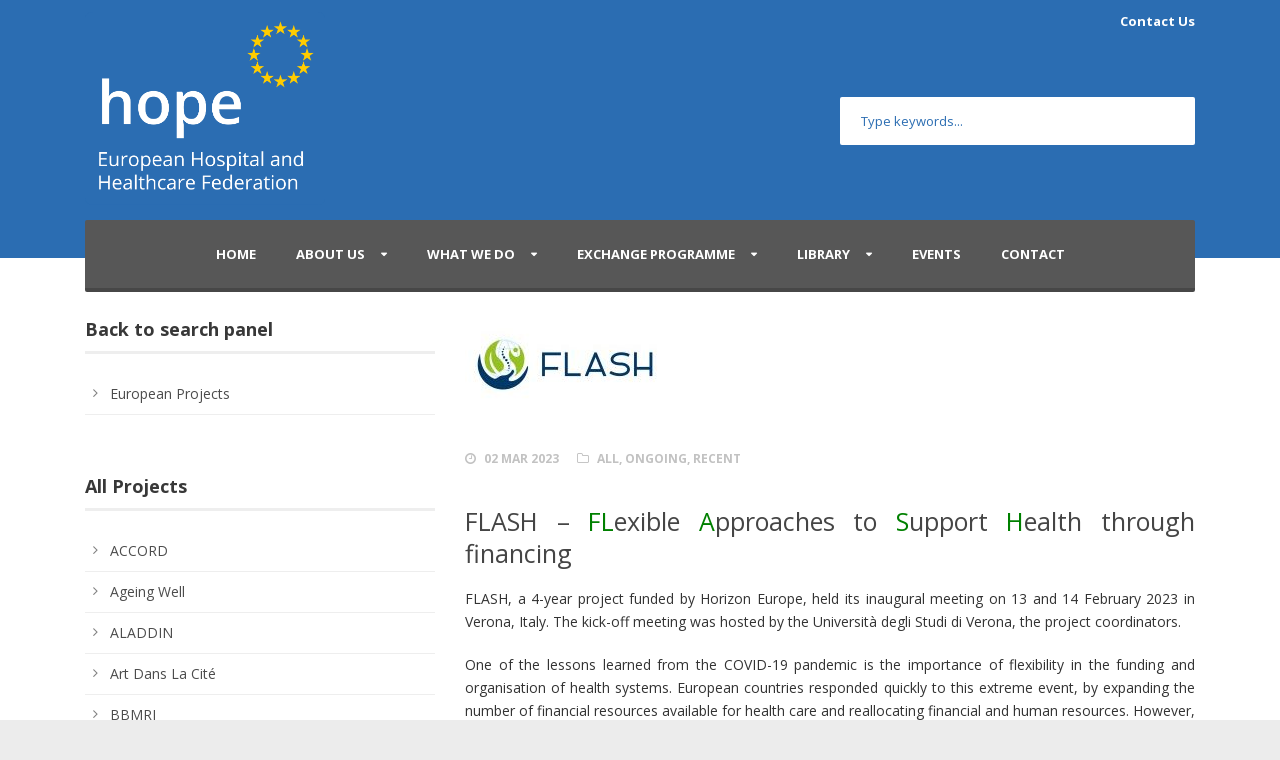

--- FILE ---
content_type: text/html; charset=UTF-8
request_url: https://hope.be/EU_Projects/flash/
body_size: 13168
content:
<!DOCTYPE html>

<!--[if IE 7]><html class="ie ie7 ltie8 ltie9" lang="en-US"><![endif]-->

<!--[if IE 8]><html class="ie ie8 ltie9" lang="en-US"><![endif]-->

<!--[if !(IE 7) | !(IE 8)  ]><!-->

<html lang="en-US">

<!--<![endif]-->



<head>

	<meta charset="UTF-8" />

	<meta name="viewport" content="width=device-width" />

	<title>Hope  FLASH - Hope</title>

	<link rel="pingback" href="https://hope.be/xmlrpc.php" />

	

	<script type='text/javascript'>function ctSetCookie(c_name, value, def_value){document.cookie = c_name + '=' + escape(value) + '; path=/';}ctSetCookie('ct_checkjs', 'a72b3f046eb43b46914b8314e5c3acf5961b4b64ee00ddf29227df86320b78fa', '0');</script>
<!-- This site is optimized with the Yoast SEO plugin v12.7.1 - https://yoast.com/wordpress/plugins/seo/ -->
<meta name="robots" content="max-snippet:-1, max-image-preview:large, max-video-preview:-1"/>
<link rel="canonical" href="https://hope.be/EU_Projects/flash/" />
<meta property="og:locale" content="en_US" />
<meta property="og:type" content="article" />
<meta property="og:title" content="FLASH - Hope" />
<meta property="og:description" content="FLASH &#8211; FLexible Approaches to Support Health through financing FLASH, a 4-year project funded by Horizon Europe, held its inaugural... Read More" />
<meta property="og:url" content="https://hope.be/EU_Projects/flash/" />
<meta property="og:site_name" content="Hope" />
<meta property="og:image" content="https://hope.be/wp-content/uploads/2020/02/Baby-EU-logo-300x200.jpg" />
<meta property="og:image:secure_url" content="https://hope.be/wp-content/uploads/2020/02/Baby-EU-logo-300x200.jpg" />
<meta name="twitter:card" content="summary" />
<meta name="twitter:description" content="FLASH &#8211; FLexible Approaches to Support Health through financing FLASH, a 4-year project funded by Horizon Europe, held its inaugural... Read More" />
<meta name="twitter:title" content="FLASH - Hope" />
<meta name="twitter:image" content="https://hope.be/wp-content/uploads/2023/03/1676370600022-e1760345471386.jpeg" />
<script type='application/ld+json' class='yoast-schema-graph yoast-schema-graph--main'>{"@context":"https://schema.org","@graph":[{"@type":"WebSite","@id":"https://hope.be/#website","url":"https://hope.be/","name":"Hope","description":"European Hospital and Healthcare Federation","potentialAction":{"@type":"SearchAction","target":"https://hope.be/?s={search_term_string}","query-input":"required name=search_term_string"}},{"@type":"ImageObject","@id":"https://hope.be/EU_Projects/flash/#primaryimage","url":"https://hope.be/wp-content/uploads/2023/03/1676370600022-e1760345471386.jpeg","width":200,"height":91},{"@type":"WebPage","@id":"https://hope.be/EU_Projects/flash/#webpage","url":"https://hope.be/EU_Projects/flash/","inLanguage":"en-US","name":"FLASH - Hope","isPartOf":{"@id":"https://hope.be/#website"},"primaryImageOfPage":{"@id":"https://hope.be/EU_Projects/flash/#primaryimage"},"datePublished":"2023-03-02T14:27:48+00:00","dateModified":"2025-10-13T08:51:22+00:00"}]}</script>
<!-- / Yoast SEO plugin. -->

<link rel='dns-prefetch' href='//maxcdn.bootstrapcdn.com' />
<link rel='dns-prefetch' href='//fonts.googleapis.com' />
<link rel='dns-prefetch' href='//s.w.org' />
<link rel="alternate" type="application/rss+xml" title="Hope &raquo; Feed" href="https://hope.be/feed/" />
<link rel="alternate" type="application/rss+xml" title="Hope &raquo; Comments Feed" href="https://hope.be/comments/feed/" />
<link rel="alternate" type="text/calendar" title="Hope &raquo; iCal Feed" href="https://hope.be/events/?ical=1" />
<link rel="alternate" type="application/rss+xml" title="Hope &raquo; FLASH Comments Feed" href="https://hope.be/EU_Projects/flash/feed/" />
		<script type="text/javascript">
			window._wpemojiSettings = {"baseUrl":"https:\/\/s.w.org\/images\/core\/emoji\/12.0.0-1\/72x72\/","ext":".png","svgUrl":"https:\/\/s.w.org\/images\/core\/emoji\/12.0.0-1\/svg\/","svgExt":".svg","source":{"concatemoji":"https:\/\/hope.be\/wp-includes\/js\/wp-emoji-release.min.js?ver=38c312aee46b47c4a81329ada71ce029"}};
			/*! This file is auto-generated */
			!function(e,a,t){var n,r,o,i=a.createElement("canvas"),p=i.getContext&&i.getContext("2d");function s(e,t){var a=String.fromCharCode;p.clearRect(0,0,i.width,i.height),p.fillText(a.apply(this,e),0,0);e=i.toDataURL();return p.clearRect(0,0,i.width,i.height),p.fillText(a.apply(this,t),0,0),e===i.toDataURL()}function c(e){var t=a.createElement("script");t.src=e,t.defer=t.type="text/javascript",a.getElementsByTagName("head")[0].appendChild(t)}for(o=Array("flag","emoji"),t.supports={everything:!0,everythingExceptFlag:!0},r=0;r<o.length;r++)t.supports[o[r]]=function(e){if(!p||!p.fillText)return!1;switch(p.textBaseline="top",p.font="600 32px Arial",e){case"flag":return s([127987,65039,8205,9895,65039],[127987,65039,8203,9895,65039])?!1:!s([55356,56826,55356,56819],[55356,56826,8203,55356,56819])&&!s([55356,57332,56128,56423,56128,56418,56128,56421,56128,56430,56128,56423,56128,56447],[55356,57332,8203,56128,56423,8203,56128,56418,8203,56128,56421,8203,56128,56430,8203,56128,56423,8203,56128,56447]);case"emoji":return!s([55357,56424,55356,57342,8205,55358,56605,8205,55357,56424,55356,57340],[55357,56424,55356,57342,8203,55358,56605,8203,55357,56424,55356,57340])}return!1}(o[r]),t.supports.everything=t.supports.everything&&t.supports[o[r]],"flag"!==o[r]&&(t.supports.everythingExceptFlag=t.supports.everythingExceptFlag&&t.supports[o[r]]);t.supports.everythingExceptFlag=t.supports.everythingExceptFlag&&!t.supports.flag,t.DOMReady=!1,t.readyCallback=function(){t.DOMReady=!0},t.supports.everything||(n=function(){t.readyCallback()},a.addEventListener?(a.addEventListener("DOMContentLoaded",n,!1),e.addEventListener("load",n,!1)):(e.attachEvent("onload",n),a.attachEvent("onreadystatechange",function(){"complete"===a.readyState&&t.readyCallback()})),(n=t.source||{}).concatemoji?c(n.concatemoji):n.wpemoji&&n.twemoji&&(c(n.twemoji),c(n.wpemoji)))}(window,document,window._wpemojiSettings);
		</script>
		<style type="text/css">
img.wp-smiley,
img.emoji {
	display: inline !important;
	border: none !important;
	box-shadow: none !important;
	height: 1em !important;
	width: 1em !important;
	margin: 0 .07em !important;
	vertical-align: -0.1em !important;
	background: none !important;
	padding: 0 !important;
}
</style>
	<link rel='stylesheet' id='parent-style-css'  href='https://hope.be/wp-content/themes/charityhub-v1-05/style.css?ver=38c312aee46b47c4a81329ada71ce029' type='text/css' media='all' />
<link rel='stylesheet' id='fontawesome-css'  href='//maxcdn.bootstrapcdn.com/font-awesome/4.3.0/css/font-awesome.min.css?ver=38c312aee46b47c4a81329ada71ce029' type='text/css' media='all' />
<link rel='stylesheet' id='tribe-common-skeleton-style-css'  href='https://hope.be/wp-content/plugins/the-events-calendar/common/src/resources/css/common-skeleton.min.css?ver=4.10.2' type='text/css' media='all' />
<link rel='stylesheet' id='tribe-tooltip-css'  href='https://hope.be/wp-content/plugins/the-events-calendar/common/src/resources/css/tooltip.min.css?ver=4.10.2' type='text/css' media='all' />
<link rel='stylesheet' id='wp-block-library-css'  href='https://hope.be/wp-includes/css/dist/block-library/style.min.css?ver=38c312aee46b47c4a81329ada71ce029' type='text/css' media='all' />
<link rel='stylesheet' id='layerslider-css'  href='https://hope.be/wp-content/plugins/LayerSlider/static/css/layerslider.css?ver=5.2.0' type='text/css' media='all' />
<link rel='stylesheet' id='ls-google-fonts-css'  href='https://fonts.googleapis.com/css?family=Lato:100,300,regular,700,900%7COpen+Sans:300%7CIndie+Flower:regular%7COswald:300,regular,700&#038;subset=latin' type='text/css' media='all' />
<link rel='stylesheet' id='contact-form-7-css'  href='https://hope.be/wp-content/plugins/contact-form-7/includes/css/styles.css?ver=5.1.6' type='text/css' media='all' />
<style id='contact-form-7-inline-css' type='text/css'>
.wpcf7 .wpcf7-recaptcha iframe {margin-bottom: 0;}.wpcf7 .wpcf7-recaptcha[data-align="center"] > div {margin: 0 auto;}.wpcf7 .wpcf7-recaptcha[data-align="right"] > div {margin: 0 0 0 auto;}
</style>
<link rel='stylesheet' id='essential-grid-plugin-settings-css'  href='https://hope.be/wp-content/plugins/essential-grid/public/assets/css/settings.css?ver=2.0.9.1' type='text/css' media='all' />
<link rel='stylesheet' id='tp-open-sans-css'  href='https://fonts.googleapis.com/css?family=Open+Sans%3A300%2C400%2C600%2C700%2C800&#038;ver=38c312aee46b47c4a81329ada71ce029' type='text/css' media='all' />
<link rel='stylesheet' id='tp-raleway-css'  href='https://fonts.googleapis.com/css?family=Raleway%3A100%2C200%2C300%2C400%2C500%2C600%2C700%2C800%2C900&#038;ver=38c312aee46b47c4a81329ada71ce029' type='text/css' media='all' />
<link rel='stylesheet' id='tp-droid-serif-css'  href='https://fonts.googleapis.com/css?family=Droid+Serif%3A400%2C700&#038;ver=38c312aee46b47c4a81329ada71ce029' type='text/css' media='all' />
<link rel='stylesheet' id='rs-plugin-settings-css'  href='https://hope.be/wp-content/plugins/revslider/public/assets/css/settings.css?ver=5.1.3' type='text/css' media='all' />
<style id='rs-plugin-settings-inline-css' type='text/css'>
.tp-caption a{color:#ff7302;text-shadow:none;-webkit-transition:all 0.2s ease-out;-moz-transition:all 0.2s ease-out;-o-transition:all 0.2s ease-out;-ms-transition:all 0.2s ease-out}.tp-caption a:hover{color:#ffa902}
</style>
<link rel='stylesheet' id='search-filter-plugin-styles-css'  href='https://hope.be/wp-content/plugins/search-filter-pro/public/assets/css/search-filter.min.css?ver=2.4.6' type='text/css' media='all' />
<link rel='stylesheet' id='style-css'  href='https://hope.be/wp-content/themes/charityhub-v1-05-child/style.css?ver=38c312aee46b47c4a81329ada71ce029' type='text/css' media='all' />
<link rel='stylesheet' id='Open-Sans-google-font-css'  href='https://fonts.googleapis.com/css?family=Open+Sans%3A300%2C300italic%2Cregular%2Citalic%2C600%2C600italic%2C700%2C700italic%2C800%2C800italic&#038;subset=greek%2Ccyrillic-ext%2Ccyrillic%2Clatin%2Clatin-ext%2Cvietnamese%2Cgreek-ext&#038;ver=38c312aee46b47c4a81329ada71ce029' type='text/css' media='all' />
<link rel='stylesheet' id='superfish-css'  href='https://hope.be/wp-content/themes/charityhub-v1-05/plugins/superfish/css/superfish.css?ver=38c312aee46b47c4a81329ada71ce029' type='text/css' media='all' />
<link rel='stylesheet' id='dlmenu-css'  href='https://hope.be/wp-content/themes/charityhub-v1-05/plugins/dl-menu/component.css?ver=38c312aee46b47c4a81329ada71ce029' type='text/css' media='all' />
<link rel='stylesheet' id='font-awesome-css'  href='https://hope.be/wp-content/themes/charityhub-v1-05/plugins/font-awesome/css/font-awesome.min.css?ver=38c312aee46b47c4a81329ada71ce029' type='text/css' media='all' />
<!--[if lt IE 8]>
<link rel='stylesheet' id='font-awesome-ie7-css'  href='https://hope.be/wp-content/themes/charityhub-v1-05/plugins/font-awesome/css/font-awesome-ie7.min.css?ver=38c312aee46b47c4a81329ada71ce029' type='text/css' media='all' />
<![endif]-->
<link rel='stylesheet' id='jquery-fancybox-css'  href='https://hope.be/wp-content/themes/charityhub-v1-05/plugins/fancybox/jquery.fancybox.css?ver=38c312aee46b47c4a81329ada71ce029' type='text/css' media='all' />
<link rel='stylesheet' id='flexslider-css'  href='https://hope.be/wp-content/themes/charityhub-v1-05/plugins/flexslider/flexslider.css?ver=38c312aee46b47c4a81329ada71ce029' type='text/css' media='all' />
<link rel='stylesheet' id='style-responsive-css'  href='https://hope.be/wp-content/themes/charityhub-v1-05/stylesheet/style-responsive.css?ver=38c312aee46b47c4a81329ada71ce029' type='text/css' media='all' />
<link rel='stylesheet' id='style-custom-css'  href='https://hope.be/wp-content/themes/charityhub-v1-05/stylesheet/style-custom.css?ver=38c312aee46b47c4a81329ada71ce029' type='text/css' media='all' />
<link rel='stylesheet' id='timeline-twitter-feed-frontend-css'  href='https://hope.be/wp-content/plugins/timeline-twitter-feed/res/css/timeline-twitter-feed-frontend.css?ver=1.3' type='text/css' media='all' />
<script type='text/javascript' src='https://hope.be/wp-includes/js/jquery/jquery.js?ver=1.12.4-wp'></script>
<script type='text/javascript' src='https://hope.be/wp-includes/js/jquery/jquery-migrate.min.js?ver=1.4.1'></script>
<script type='text/javascript' src='https://hope.be/wp-content/plugins/LayerSlider/static/js/layerslider.kreaturamedia.jquery.js?ver=5.2.0'></script>
<script type='text/javascript' src='https://hope.be/wp-content/plugins/LayerSlider/static/js/greensock.js?ver=1.11.2'></script>
<script type='text/javascript' src='https://hope.be/wp-content/plugins/LayerSlider/static/js/layerslider.transitions.js?ver=5.2.0'></script>
<script type='text/javascript'>
/* <![CDATA[ */
var ctPublic = {"_ajax_nonce":"7d936007a6","_ajax_url":"https:\/\/hope.be\/wp-admin\/admin-ajax.php"};
/* ]]> */
</script>
<script type='text/javascript' src='https://hope.be/wp-content/plugins/cleantalk-spam-protect/js/apbct-public.min.js?ver=5.132.3'></script>
<script type='text/javascript'>
/* <![CDATA[ */
var ctNocache = {"ajaxurl":"https:\/\/hope.be\/wp-admin\/admin-ajax.php","info_flag":"","set_cookies_flag":"","blog_home":"https:\/\/hope.be\/"};
/* ]]> */
</script>
<script type='text/javascript' src='https://hope.be/wp-content/plugins/cleantalk-spam-protect/js/cleantalk_nocache.min.js?ver=5.132.3'></script>
<script type='text/javascript' src='https://hope.be/wp-content/plugins/essential-grid/public/assets/js/lightbox.js?ver=2.0.9.1'></script>
<script type='text/javascript' src='https://hope.be/wp-content/plugins/essential-grid/public/assets/js/jquery.themepunch.tools.min.js?ver=2.0.9.1'></script>
<script type='text/javascript' src='https://hope.be/wp-content/plugins/essential-grid/public/assets/js/jquery.themepunch.essential.min.js?ver=2.0.9.1'></script>
<script type='text/javascript' src='https://hope.be/wp-content/plugins/revslider/public/assets/js/jquery.themepunch.revolution.min.js?ver=5.1.3'></script>
<script type='text/javascript'>
/* <![CDATA[ */
var SF_LDATA = {"ajax_url":"https:\/\/hope.be\/wp-admin\/admin-ajax.php","home_url":"https:\/\/hope.be\/"};
/* ]]> */
</script>
<script type='text/javascript' src='https://hope.be/wp-content/plugins/search-filter-pro/public/assets/js/search-filter-build.min.js?ver=2.4.6'></script>
<script type='text/javascript' src='https://hope.be/wp-content/plugins/search-filter-pro/public/assets/js/chosen.jquery.min.js?ver=2.4.6'></script>
<link rel='https://api.w.org/' href='https://hope.be/wp-json/' />
<link rel="EditURI" type="application/rsd+xml" title="RSD" href="https://hope.be/xmlrpc.php?rsd" />
<link rel="wlwmanifest" type="application/wlwmanifest+xml" href="https://hope.be/wp-includes/wlwmanifest.xml" /> 

<link rel='shortlink' href='https://hope.be/?p=13136' />
<link rel="alternate" type="application/json+oembed" href="https://hope.be/wp-json/oembed/1.0/embed?url=https%3A%2F%2Fhope.be%2FEU_Projects%2Fflash%2F" />
<link rel="alternate" type="text/xml+oembed" href="https://hope.be/wp-json/oembed/1.0/embed?url=https%3A%2F%2Fhope.be%2FEU_Projects%2Fflash%2F&#038;format=xml" />
<script src="https://www.google.com/recaptcha/api.js" async defer></script>
		<script type="text/javascript">
			jQuery(document).ready(function() {
				// CUSTOM AJAX CONTENT LOADING FUNCTION
				var ajaxRevslider = function(obj) {
				
					// obj.type : Post Type
					// obj.id : ID of Content to Load
					// obj.aspectratio : The Aspect Ratio of the Container / Media
					// obj.selector : The Container Selector where the Content of Ajax will be injected. It is done via the Essential Grid on Return of Content
					
					var content = "";

					data = {};
					
					data.action = 'revslider_ajax_call_front';
					data.client_action = 'get_slider_html';
					data.token = '53e8013008';
					data.type = obj.type;
					data.id = obj.id;
					data.aspectratio = obj.aspectratio;
					
					// SYNC AJAX REQUEST
					jQuery.ajax({
						type:"post",
						url:"https://hope.be/wp-admin/admin-ajax.php",
						dataType: 'json',
						data:data,
						async:false,
						success: function(ret, textStatus, XMLHttpRequest) {
							if(ret.success == true)
								content = ret.data;								
						},
						error: function(e) {
							console.log(e);
						}
					});
					
					 // FIRST RETURN THE CONTENT WHEN IT IS LOADED !!
					 return content;						 
				};
				
				// CUSTOM AJAX FUNCTION TO REMOVE THE SLIDER
				var ajaxRemoveRevslider = function(obj) {
					return jQuery(obj.selector+" .rev_slider").revkill();
				};

				// EXTEND THE AJAX CONTENT LOADING TYPES WITH TYPE AND FUNCTION
				var extendessential = setInterval(function() {
					if (jQuery.fn.tpessential != undefined) {
						clearInterval(extendessential);
						if(typeof(jQuery.fn.tpessential.defaults) !== 'undefined') {
							jQuery.fn.tpessential.defaults.ajaxTypes.push({type:"revslider",func:ajaxRevslider,killfunc:ajaxRemoveRevslider,openAnimationSpeed:0.3});   
							// type:  Name of the Post to load via Ajax into the Essential Grid Ajax Container
							// func: the Function Name which is Called once the Item with the Post Type has been clicked
							// killfunc: function to kill in case the Ajax Window going to be removed (before Remove function !
							// openAnimationSpeed: how quick the Ajax Content window should be animated (default is 0.3)
						}
					}
				},30);
			});
		</script>
		<script type="text/javascript">!function(d,s,id){var js,fjs=d.getElementsByTagName(s)[0];if(!d.getElementById(id)){js=d.createElement(s);js.id=id;js.src="//platform.twitter.com/widgets.js";fjs.parentNode.insertBefore(js,fjs);}}(document,"script","twitter-wjs");</script><script type="text/javascript">var ajaxurl = "https://hope.be/wp-admin/admin-ajax.php"; var feedLoadingText = "...reloading..."; var feedInterval = 300000;</script><script type="text/javascript">
(function(url){
	if(/(?:Chrome\/26\.0\.1410\.63 Safari\/537\.31|WordfenceTestMonBot)/.test(navigator.userAgent)){ return; }
	var addEvent = function(evt, handler) {
		if (window.addEventListener) {
			document.addEventListener(evt, handler, false);
		} else if (window.attachEvent) {
			document.attachEvent('on' + evt, handler);
		}
	};
	var removeEvent = function(evt, handler) {
		if (window.removeEventListener) {
			document.removeEventListener(evt, handler, false);
		} else if (window.detachEvent) {
			document.detachEvent('on' + evt, handler);
		}
	};
	var evts = 'contextmenu dblclick drag dragend dragenter dragleave dragover dragstart drop keydown keypress keyup mousedown mousemove mouseout mouseover mouseup mousewheel scroll'.split(' ');
	var logHuman = function() {
		if (window.wfLogHumanRan) { return; }
		window.wfLogHumanRan = true;
		var wfscr = document.createElement('script');
		wfscr.type = 'text/javascript';
		wfscr.async = true;
		wfscr.src = url + '&r=' + Math.random();
		(document.getElementsByTagName('head')[0]||document.getElementsByTagName('body')[0]).appendChild(wfscr);
		for (var i = 0; i < evts.length; i++) {
			removeEvent(evts[i], logHuman);
		}
	};
	for (var i = 0; i < evts.length; i++) {
		addEvent(evts[i], logHuman);
	}
})('//hope.be/?wordfence_lh=1&hid=4DB54F6BC23847A0EDA73A024269A183');
</script><meta name="tec-api-version" content="v1"><meta name="tec-api-origin" content="https://hope.be"><link rel="https://theeventscalendar.com/" href="https://hope.be/wp-json/tribe/events/v1/" /><link rel="shortcut icon" href="https://hope.be/wp-content/uploads/2015/05/favicon-1-copy1.ico" type="image/x-icon" /><script>
  (function(i,s,o,g,r,a,m){i['GoogleAnalyticsObject']=r;i[r]=i[r]||function(){
  (i[r].q=i[r].q||[]).push(arguments)},i[r].l=1*new Date();a=s.createElement(o),
  m=s.getElementsByTagName(o)[0];a.async=1;a.src=g;m.parentNode.insertBefore(a,m)
  })(window,document,'script','https://www.google-analytics.com/analytics.js','ga');

  ga('create', 'UA-85327113-1', 'auto');
  ga('send', 'pageview');

</script><!-- load the script for older ie version -->
<!--[if lt IE 9]>
<script src="https://hope.be/wp-content/themes/charityhub-v1-05/javascript/html5.js" type="text/javascript"></script>
<script src="https://hope.be/wp-content/themes/charityhub-v1-05/plugins/easy-pie-chart/excanvas.js" type="text/javascript"></script>
<![endif]-->
<meta name="generator" content="Powered by Slider Revolution 5.1.3 - responsive, Mobile-Friendly Slider Plugin for WordPress with comfortable drag and drop interface." />




</head>



<body data-rsssl=1 class="cause-template-default single single-cause postid-13136 tribe-no-js">


<div class="body-wrapper  float-menu" data-home="https://hope.be" >

	
	<header class="gdlr-header-wrapper gdlr-header-style-2 gdlr-centered">



		<!-- top navigation -->

		
		<div class="top-navigation-wrapper">

			<div class="top-navigation-container container">

				<div class="top-navigation-right"> <a href="/contact-page" >Contact Us</a></div>	

				<div class="clear"></div>

			</div>

		</div>

		
		

		<!-- logo -->

		<div class="gdlr-header-substitute">

			<div class="gdlr-header-container container">

				<div class="gdlr-header-inner">

					<!-- logo -->

					<div class="gdlr-logo gdlr-align-left">

						
						<a href="https://hope.be" >

							<img src="https://hope.be/wp-content/uploads/2015/05/hope-logo-06.png" alt="" width="1854" height="1492" />						

						</a>

						
						<div class="gdlr-responsive-navigation dl-menuwrapper" id="gdlr-responsive-navigation" ><button class="dl-trigger">Open Menu</button><ul id="menu-hope_main_menu" class="dl-menu gdlr-main-mobile-menu"><li id="menu-item-3331" class="menu-item menu-item-type-post_type menu-item-object-page menu-item-home menu-item-3331"><a href="https://hope.be/">Home</a></li>
<li id="menu-item-3334" class="menu-item menu-item-type-post_type menu-item-object-page menu-item-has-children menu-item-3334"><a href="https://hope.be/about-us/">About Us</a>
<ul class="dl-submenu">
	<li id="menu-item-3773" class="menu-item menu-item-type-post_type menu-item-object-page menu-item-has-children menu-item-3773"><a href="https://hope.be/about-us/history-structure/">History &#038; Structure</a>
	<ul class="dl-submenu">
		<li id="menu-item-3772" class="menu-item menu-item-type-post_type menu-item-object-page menu-item-3772"><a href="https://hope.be/about-us/history-structure/board-of-governors/">Board of Governors</a></li>
		<li id="menu-item-3831" class="menu-item menu-item-type-post_type menu-item-object-page menu-item-3831"><a href="https://hope.be/about-us/history-structure/liaison-officers/">Liaison Officers</a></li>
		<li id="menu-item-3833" class="menu-item menu-item-type-post_type menu-item-object-page menu-item-3833"><a href="https://hope.be/about-us/history-structure/presidents-committee/">President&#8217;s Committee</a></li>
		<li id="menu-item-4025" class="menu-item menu-item-type-post_type menu-item-object-page menu-item-4025"><a href="https://hope.be/about-us/history-structure/central-office-2/">Central Office</a></li>
	</ul>
</li>
	<li id="menu-item-11578" class="menu-item menu-item-type-post_type menu-item-object-page menu-item-11578"><a href="https://hope.be/membersandrepresentatives/">Members &#038; Representatives</a></li>
</ul>
</li>
<li id="menu-item-4444" class="menu-item menu-item-type-post_type menu-item-object-page menu-item-has-children menu-item-4444"><a href="https://hope.be/what-we-do/">What We Do</a>
<ul class="dl-submenu">
	<li id="menu-item-3428" class="menu-item menu-item-type-post_type menu-item-object-page menu-item-3428"><a href="https://hope.be/what-we-do/working-areas/">Working Areas</a></li>
	<li id="menu-item-3724" class="menu-item menu-item-type-post_type menu-item-object-page menu-item-3724"><a href="https://hope.be/what-we-do/eu-project/">European Projects</a></li>
	<li id="menu-item-3841" class="menu-item menu-item-type-post_type menu-item-object-page menu-item-has-children menu-item-3841"><a href="https://hope.be/what-we-do/comparative-activity/">Comparative Activity</a>
	<ul class="dl-submenu">
		<li id="menu-item-4109" class="menu-item menu-item-type-post_type menu-item-object-page menu-item-4109"><a href="https://hope.be/synthesis/">Synthesis</a></li>
		<li id="menu-item-4110" class="menu-item menu-item-type-post_type menu-item-object-page menu-item-4110"><a href="https://hope.be/comparative-key-figures/">Comparative key figures</a></li>
		<li id="menu-item-4111" class="menu-item menu-item-type-post_type menu-item-object-page menu-item-4111"><a href="https://hope.be/country-profiles/">Country profiles</a></li>
		<li id="menu-item-4108" class="menu-item menu-item-type-post_type menu-item-object-page menu-item-4108"><a href="https://hope.be/interviews-with-members/">Interviews with Members</a></li>
	</ul>
</li>
</ul>
</li>
<li id="menu-item-3332" class="menu-item menu-item-type-post_type menu-item-object-page menu-item-has-children menu-item-3332"><a href="https://hope.be/hope-exchange-programme/">Exchange Programme</a>
<ul class="dl-submenu">
	<li id="menu-item-4953" class="menu-item menu-item-type-post_type menu-item-object-page menu-item-4953"><a href="https://hope.be/general-information/">General Information</a></li>
	<li id="menu-item-3350" class="menu-item menu-item-type-post_type menu-item-object-page menu-item-3350"><a href="https://hope.be/national-coordinators/">National Coordinators</a></li>
	<li id="menu-item-13713" class="menu-item menu-item-type-post_type menu-item-object-page menu-item-13713"><a href="https://hope.be/programme-2026-2-2/">Programme 2026</a></li>
	<li id="menu-item-13670" class="menu-item menu-item-type-post_type menu-item-object-page menu-item-13670"><a href="https://hope.be/hope-agora-2024-2-2-2/">HOPE Agora 2025</a></li>
	<li id="menu-item-4465" class="menu-item menu-item-type-post_type menu-item-object-page menu-item-4465"><a href="https://hope.be/agora-topics/">Previous Agora &#038; Topics</a></li>
	<li id="menu-item-4466" class="menu-item menu-item-type-post_type menu-item-object-page menu-item-4466"><a href="https://hope.be/previous-years/">Previous Agora reports</a></li>
	<li id="menu-item-4464" class="menu-item menu-item-type-post_type menu-item-object-page menu-item-4464"><a href="https://hope.be/study-tours/">Study tours</a></li>
</ul>
</li>
<li id="menu-item-4093" class="menu-item menu-item-type-custom menu-item-object-custom menu-item-has-children menu-item-4093"><a href="https://hope.be/documents-library">Library</a>
<ul class="dl-submenu">
	<li id="menu-item-3348" class="menu-item menu-item-type-post_type menu-item-object-page menu-item-3348"><a href="https://hope.be/hope-agora-report/">Hope Agora Report</a></li>
	<li id="menu-item-4091" class="menu-item menu-item-type-post_type menu-item-object-page menu-item-4091"><a href="https://hope.be/hospital-healthcare-europe/">Hospital Healthcare Europe</a></li>
	<li id="menu-item-3347" class="menu-item menu-item-type-post_type menu-item-object-page menu-item-3347"><a href="https://hope.be/position-paper/">Position Papers</a></li>
</ul>
</li>
<li id="menu-item-5095" class="menu-item menu-item-type-custom menu-item-object-custom menu-item-5095"><a href="https://hope.be/events/">Events</a></li>
<li id="menu-item-3330" class="menu-item menu-item-type-post_type menu-item-object-page menu-item-3330"><a href="https://hope.be/contact-page/">Contact</a></li>
</ul></div>
					</div>

					

					<div class="gdlr-logo-right-text gdlr-align-left">

							
					</div>

					<div class="gdlr-header-search"><div class="gdl-search-form">
	<form method="get" id="searchform" action="https://hope.be/">
				<div class="search-text" id="search-text">
			<input type="text" name="s" id="s" autocomplete="off" data-default="Type keywords..." />
		</div>
		<input type="submit" id="searchsubmit" value="" />
		<div class="clear"></div>
	</form>
</div></div>
					<div class="clear"></div>

				</div>

			</div>

		</div>

		

		<!-- navigation -->

		<div class="gdlr-navigation-substitute"><div class="gdlr-navigation-wrapper gdlr-align-center"><div class="gdlr-navigation-container container"><nav class="gdlr-navigation" id="gdlr-main-navigation" role="navigation"><ul id="menu-hope_main_menu-1" class="sf-menu gdlr-main-menu"><li  class="menu-item menu-item-type-post_type menu-item-object-page menu-item-home menu-item-3331menu-item menu-item-type-post_type menu-item-object-page menu-item-home menu-item-3331 gdlr-normal-menu"><a href="https://hope.be/">Home</a></li>
<li  class="menu-item menu-item-type-post_type menu-item-object-page menu-item-has-children menu-item-3334menu-item menu-item-type-post_type menu-item-object-page menu-item-has-children menu-item-3334 gdlr-normal-menu"><a href="https://hope.be/about-us/">About Us</a>
<ul class="sub-menu">
	<li  class="menu-item menu-item-type-post_type menu-item-object-page menu-item-has-children menu-item-3773"><a href="https://hope.be/about-us/history-structure/">History &#038; Structure</a>
	<ul class="sub-menu">
		<li  class="menu-item menu-item-type-post_type menu-item-object-page menu-item-3772"><a href="https://hope.be/about-us/history-structure/board-of-governors/">Board of Governors</a></li>
		<li  class="menu-item menu-item-type-post_type menu-item-object-page menu-item-3831"><a href="https://hope.be/about-us/history-structure/liaison-officers/">Liaison Officers</a></li>
		<li  class="menu-item menu-item-type-post_type menu-item-object-page menu-item-3833"><a href="https://hope.be/about-us/history-structure/presidents-committee/">President&#8217;s Committee</a></li>
		<li  class="menu-item menu-item-type-post_type menu-item-object-page menu-item-4025"><a href="https://hope.be/about-us/history-structure/central-office-2/">Central Office</a></li>
	</ul>
</li>
	<li  class="menu-item menu-item-type-post_type menu-item-object-page menu-item-11578"><a href="https://hope.be/membersandrepresentatives/">Members &#038; Representatives</a></li>
</ul>
</li>
<li  class="menu-item menu-item-type-post_type menu-item-object-page menu-item-has-children menu-item-4444menu-item menu-item-type-post_type menu-item-object-page menu-item-has-children menu-item-4444 gdlr-normal-menu"><a href="https://hope.be/what-we-do/">What We Do</a>
<ul class="sub-menu">
	<li  class="menu-item menu-item-type-post_type menu-item-object-page menu-item-3428"><a href="https://hope.be/what-we-do/working-areas/">Working Areas</a></li>
	<li  class="menu-item menu-item-type-post_type menu-item-object-page menu-item-3724"><a href="https://hope.be/what-we-do/eu-project/">European Projects</a></li>
	<li  class="menu-item menu-item-type-post_type menu-item-object-page menu-item-has-children menu-item-3841"><a href="https://hope.be/what-we-do/comparative-activity/">Comparative Activity</a>
	<ul class="sub-menu">
		<li  class="menu-item menu-item-type-post_type menu-item-object-page menu-item-4109"><a href="https://hope.be/synthesis/">Synthesis</a></li>
		<li  class="menu-item menu-item-type-post_type menu-item-object-page menu-item-4110"><a href="https://hope.be/comparative-key-figures/">Comparative key figures</a></li>
		<li  class="menu-item menu-item-type-post_type menu-item-object-page menu-item-4111"><a href="https://hope.be/country-profiles/">Country profiles</a></li>
		<li  class="menu-item menu-item-type-post_type menu-item-object-page menu-item-4108"><a href="https://hope.be/interviews-with-members/">Interviews with Members</a></li>
	</ul>
</li>
</ul>
</li>
<li  class="menu-item menu-item-type-post_type menu-item-object-page menu-item-has-children menu-item-3332menu-item menu-item-type-post_type menu-item-object-page menu-item-has-children menu-item-3332 gdlr-normal-menu"><a href="https://hope.be/hope-exchange-programme/">Exchange Programme</a>
<ul class="sub-menu">
	<li  class="menu-item menu-item-type-post_type menu-item-object-page menu-item-4953"><a href="https://hope.be/general-information/">General Information</a></li>
	<li  class="menu-item menu-item-type-post_type menu-item-object-page menu-item-3350"><a href="https://hope.be/national-coordinators/">National Coordinators</a></li>
	<li  class="menu-item menu-item-type-post_type menu-item-object-page menu-item-13713"><a href="https://hope.be/programme-2026-2-2/">Programme 2026</a></li>
	<li  class="menu-item menu-item-type-post_type menu-item-object-page menu-item-13670"><a href="https://hope.be/hope-agora-2024-2-2-2/">HOPE Agora 2025</a></li>
	<li  class="menu-item menu-item-type-post_type menu-item-object-page menu-item-4465"><a href="https://hope.be/agora-topics/">Previous Agora &#038; Topics</a></li>
	<li  class="menu-item menu-item-type-post_type menu-item-object-page menu-item-4466"><a href="https://hope.be/previous-years/">Previous Agora reports</a></li>
	<li  class="menu-item menu-item-type-post_type menu-item-object-page menu-item-4464"><a href="https://hope.be/study-tours/">Study tours</a></li>
</ul>
</li>
<li  class="menu-item menu-item-type-custom menu-item-object-custom menu-item-has-children menu-item-4093menu-item menu-item-type-custom menu-item-object-custom menu-item-has-children menu-item-4093 gdlr-normal-menu"><a href="https://hope.be/documents-library">Library</a>
<ul class="sub-menu">
	<li  class="menu-item menu-item-type-post_type menu-item-object-page menu-item-3348"><a href="https://hope.be/hope-agora-report/">Hope Agora Report</a></li>
	<li  class="menu-item menu-item-type-post_type menu-item-object-page menu-item-4091"><a href="https://hope.be/hospital-healthcare-europe/">Hospital Healthcare Europe</a></li>
	<li  class="menu-item menu-item-type-post_type menu-item-object-page menu-item-3347"><a href="https://hope.be/position-paper/">Position Papers</a></li>
</ul>
</li>
<li  class="menu-item menu-item-type-custom menu-item-object-custom menu-item-5095menu-item menu-item-type-custom menu-item-object-custom menu-item-5095 gdlr-normal-menu"><a href="https://hope.be/events/">Events</a></li>
<li  class="menu-item menu-item-type-post_type menu-item-object-page menu-item-3330menu-item menu-item-type-post_type menu-item-object-page menu-item-3330 gdlr-normal-menu"><a href="https://hope.be/contact-page/">Contact</a></li>
</ul><div class="top-social-wrapper"><div class="clear"></div></div><div class="clear"></div></nav></div></div></div>
			<div class="gdlr-page-title-wrapper"  >
			<div class="gdlr-page-title-container container" >
				<div class="gdlr-page-title-inner" >
					<h3 class="gdlr-page-title">FLASH</h3>
									</div>	
			</div>	
		</div>	
		<!-- is search -->
	</header>

	
	<div class="content-wrapper">	
<div class="gdlr-content">

		<div class="with-sidebar-wrapper">
		<div class="with-sidebar-container container gdlr-class-left-sidebar">
			<div class="with-sidebar-left twelve columns">
				<div class="with-sidebar-content eight columns">
					<div class="gdlr-item gdlr-item-start-content">
						<div id="cause-13136" class="post-13136 cause type-cause status-publish has-post-thumbnail hentry cause_category-all cause_category-ongoing cause_category-recent">
							<div class="gdlr-cause-thumbnail" ><img src="https://hope.be/wp-content/uploads/2023/03/1676370600022-e1760345471386.jpeg" alt="" width="200" height="91" /></div><div class="gdlr-cause-info-wrapper"><div class="gdlr-cause-info"><div class="cause-info cause-date"><i class="icon-time"></i><a href="https://hope.be/2023/03/02/">02 Mar 2023</a></div><div class="cause-info cause-category"><i class="icon-folder-close-alt"></i><a href="https://hope.be/Projects_per_date/all/" rel="tag">all</a><span class="sep">,</span> <a href="https://hope.be/Projects_per_date/ongoing/" rel="tag">ongoing</a><span class="sep">,</span> <a href="https://hope.be/Projects_per_date/recent/" rel="tag">Recent</a></div><div class="clear"></div></div><div class="clear"></div><a class="gdlr-donate-button gdlr-button with-border" data-rel="fancybox" href="#donate-button-1">Donate Now</a><div id="donate-button-1" style="display: none;"><div class="gdlr-paypal-form-wrapper">
	<h3 class="gdlr-paypal-form-head">You are donating to : <span>FLASH</span></h3>
	<form class="gdlr-paypal-form" action="https://www.paypal.com/cgi-bin/webscr" method="post" data-ajax="https://hope.be/wp-admin/admin-ajax.php" >
		<div class="gdlr-paypal-amount-wrapper">
			<span class="gdlr-head">How much would you like to donate?</span>
			<a class="gdlr-amount-button active" data-val="10">$10</a>
			<a class="gdlr-amount-button" data-val="20">$20</a>
			<a class="gdlr-amount-button" data-val="30">$30</a>
			<input type="text" class="custom-amount" data-default="Or Your Amount(USD)" />
			<div class="clear"></div>
		</div>
		<div class="gdlr-paypal-fields">
			<div class="six columns"><span class="gdlr-head">Name *</span>
				<input class="gdlr-require" type="text" name="gdlr-name">
			</div>
			<div class="six columns"><span class="gdlr-head">Last Name *</span>
				<input class="gdlr-require" type="text" name="gdlr-last-name">
			</div>
			<div class="clear"></div>
			<div class="six columns"><span class="gdlr-head">Email *</span>
				<input class="gdlr-require gdlr-email" type="text" name="gdlr-email">
			</div>
			<div class="six columns"><span class="gdlr-head">Phone</span>
				<input type="text" name="gdlr-phone">
			</div>		
			<div class="clear"></div>
			<div class="six columns"><span class="gdlr-head">Address</span>
				<textarea name="gdlr-address"></textarea>
			</div>
			<div class="six columns"><span class="gdlr-head">Additional Note</span>
				<textarea name="gdlr-additional-note"></textarea>
			</div>		
			<div class="clear"></div>
		</div>
		<input type="hidden" name="cmd" value="_xclick">
		<input type="hidden" name="business" value="sandbox1@goodlayers.com">
		<input type="hidden" name="item_name" value="FLASH">
		<input type="hidden" name="item_number" value="13136">
		<input type="hidden" name="amount" value="10">    
		<input type="hidden" name="return" value="https://hope.be/EU_Projects/flash/">
		<input type="hidden" name="no_shipping" value="0">
		<input type="hidden" name="no_note" value="1">
		<input type="hidden" name="currency_code" value="USD">
		<input type="hidden" name="lc" value="AU">
		<input type="hidden" name="bn" value="PP-BuyNowBF">
		<input type="hidden" name="action" value="save_paypal_form">
		<input type="hidden" name="security" value="20291baa3d">
		<div class="gdlr-notice email-invalid" >Invalid Email Address </div>
		<div class="gdlr-notice require-field" >Please fill all required fields</div>
		<div class="gdlr-notice alert-message" ></div>
		<div class="gdlr-paypal-loader" ></div>
		<input type="submit" value="donate" >
	</form>
</div>
</div><div class="clear"></div></div><div class="gdlr-cause-content" ><h2>FLASH &#8211; <span style="color: #008000;">FL</span>exible <span style="color: #008000;">A</span>pproaches to <span style="color: #008000;">S</span>upport <span style="color: #008000;">H</span>ealth through financing</h2>
<p><span style="color: #333333;">FLASH, a 4-year project funded by Horizon Europe, held its inaugural meeting on 13 and 14 February 2023 in Verona, Italy. The kick-off meeting was hosted by the Università degli Studi di Verona, the project coordinators.</span></p>
<p><span style="color: #333333;">One of the lessons learned from the COVID-19 pandemic is the importance of flexibility in the funding and organisation of health systems. European countries responded quickly to this extreme event, by expanding the number of financial resources available for health care and reallocating financial and human resources. However, there are several other challenges for healthcare systems that require efficient and flexible financing mechanisms to be successfully addressed.</span></p>
<p><span style="color: #333333;">FLASH will undertake a comprehensive analysis of healthcare financing mechanisms in Europe and, by employing a wide range of methodological approaches, it aims to provide evidence for the ability of current financing mechanisms and contracts to address such challenges and to study solutions that may yield more effective, efficient, and equitable health care systems.</span></p>
<p><span style="color: #333333;">The project brings together 16 partners (including HOPE) from 9 European countries and it intends to be a game-changer in the European integrated healthcare system. The consortium includes universities, research centres, non-profit organisations, and institutions involved in the organisation and provision of healthcare in several European countries. HOPE will contribute mainly to dissemination- and policy-related tasks.</span></p>
<p><span style="color: #333333;">Read more and discover</span> <span style="color: #0000ff;"><a style="color: #0000ff;" href="https://flash-project.com/"><strong>FLASH website</strong></a></span>, <span style="color: #333333;">and follow FLASH on Twitter</span> <span style="color: #0000ff;"><a style="color: #0000ff;" href="https://twitter.com/EUFlashproject"><strong>@EUFlashproject</strong></a></span> <span style="color: #333333;">and</span> <a style="color: #333333;" href="https://www.linkedin.com/company/flash-project/"><strong><span style="color: #0000ff;">LinkedIn</span></strong></a>!</p>
<p><img class="wp-image-13148 alignleft" src="https://hope.be/wp-content/uploads/2020/02/Baby-EU-logo-300x200.jpg" alt="" width="75" height="50" srcset="https://hope.be/wp-content/uploads/2020/02/Baby-EU-logo-300x200.jpg 300w, https://hope.be/wp-content/uploads/2020/02/Baby-EU-logo.jpg 709w" sizes="(max-width: 75px) 100vw, 75px" /></p>
<p>This project has received funding from the European Union’s Horizon Europe research and innovation programme under grant agreement no. 101095424.</p>
</div>						</div><!-- #cause -->	
					</div>
				</div>
				
<div class="gdlr-sidebar gdlr-left-sidebar four columns">
	<div class="gdlr-item-start-content sidebar-left-item" >
	<div id="nav_menu-12" class="widget widget_nav_menu gdlr-item gdlr-widget"><h3 class="gdlr-widget-title">Back to search panel</h3><div class="clear"></div><div class="menu-back-eu-project-container"><ul id="menu-back-eu-project" class="menu"><li id="menu-item-3872" class="menu-item menu-item-type-post_type menu-item-object-page menu-item-3872"><a href="https://hope.be/what-we-do/eu-project/">European Projects</a></li>
</ul></div></div><div id="nav_menu-11" class="widget widget_nav_menu gdlr-item gdlr-widget"><h3 class="gdlr-widget-title">All Projects</h3><div class="clear"></div><div class="menu-eu-projects-per-dates-container"><ul id="menu-eu-projects-per-dates" class="menu"><li id="menu-item-10856" class="menu-item menu-item-type-post_type menu-item-object-cause menu-item-10856"><a href="https://hope.be/EU_Projects/accord/">ACCORD</a></li>
<li id="menu-item-3844" class="menu-item menu-item-type-post_type menu-item-object-cause menu-item-3844"><a href="https://hope.be/EU_Projects/ageing-well/">Ageing Well</a></li>
<li id="menu-item-12286" class="menu-item menu-item-type-post_type menu-item-object-cause menu-item-12286"><a href="https://hope.be/EU_Projects/aladdin/">ALADDIN</a></li>
<li id="menu-item-3845" class="menu-item menu-item-type-post_type menu-item-object-cause menu-item-3845"><a href="https://hope.be/EU_Projects/art-dans-la-cite/">Art Dans La Cité</a></li>
<li id="menu-item-3871" class="menu-item menu-item-type-post_type menu-item-object-cause menu-item-3871"><a href="https://hope.be/EU_Projects/the-bbmri/">BBMRI</a></li>
<li id="menu-item-3846" class="menu-item menu-item-type-post_type menu-item-object-cause menu-item-3846"><a href="https://hope.be/EU_Projects/cancer-care-prevention/">Cancer Care Prevention</a></li>
<li id="menu-item-3847" class="menu-item menu-item-type-post_type menu-item-object-cause menu-item-3847"><a href="https://hope.be/EU_Projects/cancon/">CANCON</a></li>
<li id="menu-item-12797" class="menu-item menu-item-type-post_type menu-item-object-cause menu-item-12797"><a href="https://hope.be/EU_Projects/dementia-inclusive-hospitals-from-a-universal-design-approach-mooc/">Dementia Inclusive Hospitals from a Universal Design Approach – MOOC</a></li>
<li id="menu-item-3848" class="menu-item menu-item-type-post_type menu-item-object-cause menu-item-3848"><a href="https://hope.be/EU_Projects/duque/">DUQuE</a></li>
<li id="menu-item-3849" class="menu-item menu-item-type-post_type menu-item-object-cause menu-item-3849"><a href="https://hope.be/EU_Projects/e-medicinimage/">E-MEDICINimage</a></li>
<li id="menu-item-3850" class="menu-item menu-item-type-post_type menu-item-object-cause menu-item-3850"><a href="https://hope.be/EU_Projects/e4p/">e4P</a></li>
<li id="menu-item-10853" class="menu-item menu-item-type-post_type menu-item-object-cause menu-item-10853"><a href="https://hope.be/EU_Projects/e-standards/">eStandards</a></li>
<li id="menu-item-10867" class="menu-item menu-item-type-post_type menu-item-object-cause menu-item-10867"><a href="https://hope.be/EU_Projects/eu-jamrai/">EU-JAMRAI</a></li>
<li id="menu-item-3852" class="menu-item menu-item-type-post_type menu-item-object-cause menu-item-3852"><a href="https://hope.be/EU_Projects/healthcare-cooperation-in-border-regions/">Euregio II</a></li>
<li id="menu-item-3853" class="menu-item menu-item-type-post_type menu-item-object-cause menu-item-3853"><a href="https://hope.be/EU_Projects/euregio-iii/">EUREGIO III</a></li>
<li id="menu-item-3854" class="menu-item menu-item-type-post_type menu-item-object-cause menu-item-3854"><a href="https://hope.be/EU_Projects/eurhobop/">EURHOBOP</a></li>
<li id="menu-item-11669" class="menu-item menu-item-type-post_type menu-item-object-cause menu-item-11669"><a href="https://hope.be/EU_Projects/11065/">EURIPHI</a></li>
<li id="menu-item-11668" class="menu-item menu-item-type-post_type menu-item-object-cause menu-item-11668"><a href="https://hope.be/EU_Projects/euro-cas/">EURO-CAS</a></li>
<li id="menu-item-3855" class="menu-item menu-item-type-post_type menu-item-object-cause menu-item-3855"><a href="https://hope.be/EU_Projects/euro-drg/">EURO-DRG</a></li>
<li id="menu-item-10858" class="menu-item menu-item-type-post_type menu-item-object-cause menu-item-10858"><a href="https://hope.be/EU_Projects/eurotracs/">EUROTRACS</a></li>
<li id="menu-item-10860" class="menu-item menu-item-type-post_type menu-item-object-cause menu-item-10860"><a href="https://hope.be/EU_Projects/eunethta-ja2/">EUnetHTA (JA2)</a></li>
<li id="menu-item-10854" class="menu-item menu-item-type-post_type menu-item-object-cause menu-item-10854"><a href="https://hope.be/EU_Projects/eunethtaja3/">EUnetHTA (JA3)</a></li>
<li id="menu-item-12796" class="menu-item menu-item-type-post_type menu-item-object-cause menu-item-12796"><a href="https://hope.be/EU_Projects/eunethta-21/">EUnetHTA 21</a></li>
<li id="menu-item-3851" class="menu-item menu-item-type-post_type menu-item-object-cause menu-item-3851"><a href="https://hope.be/EU_Projects/european-union-network-for-patient-safety/">EUNetPaS</a></li>
<li id="menu-item-3856" class="menu-item menu-item-type-post_type menu-item-object-cause menu-item-3856"><a href="https://hope.be/EU_Projects/handover/">HANDOVER</a></li>
<li id="menu-item-3861" class="menu-item menu-item-type-post_type menu-item-object-cause menu-item-3861"><a href="https://hope.be/EU_Projects/mapping-health-services-access/">Health ACCESS</a></li>
<li id="menu-item-3857" class="menu-item menu-item-type-post_type menu-item-object-cause menu-item-3857"><a href="https://hope.be/EU_Projects/health-basket-project/">HealthBasket</a></li>
<li id="menu-item-13646" class="menu-item menu-item-type-post_type menu-item-object-cause menu-item-13646"><a href="https://hope.be/EU_Projects/healthriskadapt/">healthRiskADAPT</a></li>
<li id="menu-item-12441" class="menu-item menu-item-type-post_type menu-item-object-cause menu-item-12441"><a href="https://hope.be/EU_Projects/hostmartai/">HOSMARTAI</a></li>
<li id="menu-item-10851" class="menu-item menu-item-type-post_type menu-item-object-cause menu-item-10851"><a href="https://hope.be/EU_Projects/ict4life/">ICT4Life</a></li>
<li id="menu-item-10849" class="menu-item menu-item-type-post_type menu-item-object-cause menu-item-10849"><a href="https://hope.be/EU_Projects/ipaac/">iPAAC</a></li>
<li id="menu-item-3858" class="menu-item menu-item-type-post_type menu-item-object-cause menu-item-3858"><a href="https://hope.be/EU_Projects/ippoca/">IPPOCA</a></li>
<li id="menu-item-10857" class="menu-item menu-item-type-post_type menu-item-object-cause menu-item-10857"><a href="https://hope.be/EU_Projects/jahwf/">JAHWF</a></li>
<li id="menu-item-10852" class="menu-item menu-item-type-post_type menu-item-object-cause menu-item-10852"><a href="https://hope.be/EU_Projects/joint-action-on-mental-health-and-wellbeing/">Joint Action on Mental Health and Wellbeing</a></li>
<li id="menu-item-12440" class="menu-item menu-item-type-post_type menu-item-object-cause menu-item-12440"><a href="https://hope.be/EU_Projects/joint-action-towards-the-european-health-data-space/">Joint Action Towards the European Health Data Space</a></li>
<li id="menu-item-3859" class="menu-item menu-item-type-post_type menu-item-object-cause menu-item-3859"><a href="https://hope.be/EU_Projects/managed-outcomes/">Managed Outcomes</a></li>
<li id="menu-item-3860" class="menu-item menu-item-type-post_type menu-item-object-cause menu-item-3860"><a href="https://hope.be/EU_Projects/manahealth/">MANAHEALTH</a></li>
<li id="menu-item-3862" class="menu-item menu-item-type-post_type menu-item-object-cause menu-item-3862"><a href="https://hope.be/EU_Projects/marquis/">MARQUIS</a></li>
<li id="menu-item-10850" class="menu-item menu-item-type-post_type menu-item-object-cause menu-item-10850"><a href="https://hope.be/EU_Projects/medeye/">MedEye</a></li>
<li id="menu-item-3863" class="menu-item menu-item-type-post_type menu-item-object-cause menu-item-3863"><a href="https://hope.be/EU_Projects/mfh/">MFH</a></li>
<li id="menu-item-3864" class="menu-item menu-item-type-post_type menu-item-object-cause menu-item-3864"><a href="https://hope.be/EU_Projects/nowhereland/">Nowhereland</a></li>
<li id="menu-item-12098" class="menu-item menu-item-type-post_type menu-item-object-cause menu-item-12098"><a href="https://hope.be/EU_Projects/orphanet/">ORPHANET</a></li>
<li id="menu-item-10855" class="menu-item menu-item-type-post_type menu-item-object-cause menu-item-10855"><a href="https://hope.be/EU_Projects/parent/">PARENT</a></li>
<li id="menu-item-10859" class="menu-item menu-item-type-post_type menu-item-object-cause menu-item-10859"><a href="https://hope.be/EU_Projects/pasq/">PaSQ</a></li>
<li id="menu-item-12240" class="menu-item menu-item-type-post_type menu-item-object-cause menu-item-12240"><a href="https://hope.be/EU_Projects/periscope/">PERISCOPE</a></li>
<li id="menu-item-3865" class="menu-item menu-item-type-post_type menu-item-object-cause menu-item-3865"><a href="https://hope.be/EU_Projects/permed/">PerMed</a></li>
<li id="menu-item-3866" class="menu-item menu-item-type-post_type menu-item-object-cause menu-item-3866"><a href="https://hope.be/EU_Projects/phis/">PHIS</a></li>
<li id="menu-item-3867" class="menu-item menu-item-type-post_type menu-item-object-cause menu-item-3867"><a href="https://hope.be/EU_Projects/prometheus/">PROMeTHEUS</a></li>
<li id="menu-item-3868" class="menu-item menu-item-type-post_type menu-item-object-cause menu-item-3868"><a href="https://hope.be/EU_Projects/3559/">React</a></li>
<li id="menu-item-12354" class="menu-item menu-item-type-post_type menu-item-object-cause menu-item-12354"><a href="https://hope.be/EU_Projects/re-sample/">RE-SAMPLE</a></li>
<li id="menu-item-3869" class="menu-item menu-item-type-post_type menu-item-object-cause menu-item-3869"><a href="https://hope.be/EU_Projects/rn-4-cast/">RN4Cast</a></li>
<li id="menu-item-12096" class="menu-item menu-item-type-post_type menu-item-object-cause menu-item-12096"><a href="https://hope.be/EU_Projects/sepen/">SEPEN</a></li>
<li id="menu-item-3870" class="menu-item menu-item-type-post_type menu-item-object-cause menu-item-3870"><a href="https://hope.be/EU_Projects/safety-improvement/">SIMPATIE</a></li>
<li id="menu-item-12097" class="menu-item menu-item-type-post_type menu-item-object-cause menu-item-12097"><a href="https://hope.be/EU_Projects/sphinx/">SPHINX</a></li>
<li id="menu-item-12099" class="menu-item menu-item-type-post_type menu-item-object-cause menu-item-12099"><a href="https://hope.be/EU_Projects/tender/">TeNDER</a></li>
</ul></div></div>	</div>
</div>
				<div class="clear"></div>
			</div>
			
			<div class="clear"></div>
		</div>				
	</div>				

</div><!-- gdlr-content -->

		<div class="clear" ></div>
	</div><!-- content wrapper -->

		
	<footer class="footer-wrapper" >
				<div class="footer-container container">
										<div class="footer-column four columns" id="footer-widget-1" >
					<div id="text-14" class="widget widget_text gdlr-item gdlr-widget"><h3 class="gdlr-widget-title">Address</h3><div class="clear"></div>			<div class="textwidget"><p>Avenue Marnix 30<br />
3rd floor<br />
BE-1000 Brussels</p>
</div>
		</div>				</div>
										<div class="footer-column four columns" id="footer-widget-2" >
					<div id="text-23" class="widget widget_text gdlr-item gdlr-widget">			<div class="textwidget"></div>
		</div>				</div>
										<div class="footer-column four columns" id="footer-widget-3" >
					<div id="text-9" class="widget widget_text gdlr-item gdlr-widget"><h3 class="gdlr-widget-title">Social Media</h3><div class="clear"></div>			<div class="textwidget"><a href="https://www.linkedin.com/company/hope---european-hospital-and-healthcare-federation?trk=top_nav_home" > <i style="font-size :36px;" class="fa fa-linkedin-square"></i></div>
		</div>				</div>
									<div class="clear"></div>
		</div>
				
				<div class="copyright-wrapper">
			<div class="copyright-container container">
				<div class="copyright-left">
					Copyright - HOPE - European Hospital and Health Care Federation				</div>
				<div class="copyright-right">
					Website by <a class="footer_guizweb" href="http://www.guizweb.com" target="_blank"><<span>guizweb</span>/></a>				</div>
				<div class="clear"></div>
			</div>
		</div>
			</footer>
	</div> <!-- body-wrapper -->
		<script>
		( function ( body ) {
			'use strict';
			body.className = body.className.replace( /\btribe-no-js\b/, 'tribe-js' );
		} )( document.body );
		</script>
		<script type="text/javascript">jQuery( ".tribe-events-ical.tribe-events-button" ).html('+ add to your calendar');
</script><script> /* <![CDATA[ */var tribe_l10n_datatables = {"aria":{"sort_ascending":": activate to sort column ascending","sort_descending":": activate to sort column descending"},"length_menu":"Show _MENU_ entries","empty_table":"No data available in table","info":"Showing _START_ to _END_ of _TOTAL_ entries","info_empty":"Showing 0 to 0 of 0 entries","info_filtered":"(filtered from _MAX_ total entries)","zero_records":"No matching records found","search":"Search:","all_selected_text":"All items on this page were selected. ","select_all_link":"Select all pages","clear_selection":"Clear Selection.","pagination":{"all":"All","next":"Next","previous":"Previous"},"select":{"rows":{"0":"","_":": Selected %d rows","1":": Selected 1 row"}},"datepicker":{"dayNames":["Sunday","Monday","Tuesday","Wednesday","Thursday","Friday","Saturday"],"dayNamesShort":["Sun","Mon","Tue","Wed","Thu","Fri","Sat"],"dayNamesMin":["S","M","T","W","T","F","S"],"monthNames":["January","February","March","April","May","June","July","August","September","October","November","December"],"monthNamesShort":["January","February","March","April","May","June","July","August","September","October","November","December"],"monthNamesMin":["Jan","Feb","Mar","Apr","May","Jun","Jul","Aug","Sep","Oct","Nov","Dec"],"nextText":"Next","prevText":"Prev","currentText":"Today","closeText":"Done","today":"Today","clear":"Clear"}};/* ]]> */ </script><script type='text/javascript' src='https://hope.be/wp-content/themes/charityhub-v1-05-child/guizweb.js?ver=1.0.0'></script>
<script type='text/javascript'>
/* <![CDATA[ */
var wpcf7 = {"apiSettings":{"root":"https:\/\/hope.be\/wp-json\/contact-form-7\/v1","namespace":"contact-form-7\/v1"}};
/* ]]> */
</script>
<script type='text/javascript' src='https://hope.be/wp-content/plugins/contact-form-7/includes/js/scripts.js?ver=5.1.6'></script>
<script type='text/javascript' src='https://hope.be/wp-includes/js/jquery/ui/core.min.js?ver=1.11.4'></script>
<script type='text/javascript' src='https://hope.be/wp-includes/js/jquery/ui/datepicker.min.js?ver=1.11.4'></script>
<script type='text/javascript'>
jQuery(document).ready(function(jQuery){jQuery.datepicker.setDefaults({"closeText":"Close","currentText":"Today","monthNames":["January","February","March","April","May","June","July","August","September","October","November","December"],"monthNamesShort":["Jan","Feb","Mar","Apr","May","Jun","Jul","Aug","Sep","Oct","Nov","Dec"],"nextText":"Next","prevText":"Previous","dayNames":["Sunday","Monday","Tuesday","Wednesday","Thursday","Friday","Saturday"],"dayNamesShort":["Sun","Mon","Tue","Wed","Thu","Fri","Sat"],"dayNamesMin":["S","M","T","W","T","F","S"],"dateFormat":"MM d, yy","firstDay":1,"isRTL":false});});
</script>
<script type='text/javascript' src='https://hope.be/wp-content/themes/charityhub-v1-05/plugins/superfish/js/superfish.js?ver=1.0'></script>
<script type='text/javascript' src='https://hope.be/wp-includes/js/hoverIntent.min.js?ver=1.8.1'></script>
<script type='text/javascript' src='https://hope.be/wp-content/themes/charityhub-v1-05/plugins/dl-menu/modernizr.custom.js?ver=1.0'></script>
<script type='text/javascript' src='https://hope.be/wp-content/themes/charityhub-v1-05/plugins/dl-menu/jquery.dlmenu.js?ver=1.0'></script>
<script type='text/javascript' src='https://hope.be/wp-content/themes/charityhub-v1-05/plugins/jquery.easing.js?ver=1.0'></script>
<script type='text/javascript' src='https://hope.be/wp-content/themes/charityhub-v1-05/plugins/fancybox/jquery.fancybox.pack.js?ver=1.0'></script>
<script type='text/javascript' src='https://hope.be/wp-content/themes/charityhub-v1-05/plugins/fancybox/helpers/jquery.fancybox-media.js?ver=1.0'></script>
<script type='text/javascript' src='https://hope.be/wp-content/themes/charityhub-v1-05/plugins/fancybox/helpers/jquery.fancybox-thumbs.js?ver=1.0'></script>
<script type='text/javascript' src='https://hope.be/wp-content/themes/charityhub-v1-05/plugins/flexslider/jquery.flexslider.js?ver=1.0'></script>
<script type='text/javascript' src='https://hope.be/wp-content/themes/charityhub-v1-05/javascript/gdlr-script.js?ver=1.0'></script>
<script type='text/javascript' src='https://hope.be/wp-includes/js/comment-reply.min.js?ver=38c312aee46b47c4a81329ada71ce029'></script>
<script type='text/javascript' src='https://hope.be/wp-content/plugins/timeline-twitter-feed/res/js/timeline-twitter-feed.js?ver=1.3'></script>
<script type='text/javascript' src='https://hope.be/wp-includes/js/wp-embed.min.js?ver=38c312aee46b47c4a81329ada71ce029'></script>
</body>
</html>

--- FILE ---
content_type: text/css
request_url: https://hope.be/wp-content/plugins/timeline-twitter-feed/res/css/timeline-twitter-feed-frontend.css?ver=1.3
body_size: 235
content:
.timeline-twitter-feed {
	margin-bottom: 10px;
	padding: 10px;
	clear: both;
}

.timeline-twitter-feed .ttf-tweet {
	padding: 10px;
	position: relative;
	clear: both;
}

.ttf-tweet-image {
	float: left;
    margin-right: 10px;
    margin-top: 3px;
    overflow: hidden;
}

.ttf-tweet-image img {
	border-radius: 5px;
}

.ttf-tweet-image > a img {
	border: 0 none;
}

.ttf-tweet-content {
	margin-left: 58px;
	min-height: 48px;
}

.ttf-tweet-row {
	display: block;
	position: relative;
	margin-bottom: 3%;
}

a.ttf-tweet-screen-name {
	font-weight: bold;
}

.ttf-tweet-full-name {
	color: #999;
}

.ttf-tweet-text {
	padding: 0;
	word-wrap: break-word;
}

.ttf-timestamp {
	font-size: 0.9em;
}

p.ttf-red {
	color: red;
}


--- FILE ---
content_type: application/javascript
request_url: https://hope.be/wp-content/plugins/cleantalk-spam-protect/js/apbct-public.min.js?ver=5.132.3
body_size: 1408
content:
function apbct_js_keys__set_input_value(e,t,n,o){if(null!==document.getElementById(n.input_name)){var i=document.getElementById(n.input_name).value;document.getElementById(n.input_name).value=document.getElementById(n.input_name).value.replace(i,e.js_key)}}if(function(){var e=new Date,t=(new Date).getTime(),n=!0,o=[],i=0;function a(e,t){document.cookie=e+"="+encodeURIComponent(t)+"; path=/"}function c(e,t,n){"function"==typeof window.addEventListener?e.addEventListener(t,n):e.attachEvent(t,n)}function r(e,t,n){"function"==typeof window.removeEventListener?e.removeEventListener(t,n):e.detachEvent(t,n)}a("ct_ps_timestamp",Math.floor((new Date).getTime()/1e3)),a("ct_fkp_timestamp","0"),a("ct_pointer_data","0"),a("ct_timezone","0"),setTimeout(function(){a("ct_timezone",e.getTimezoneOffset()/60*-1)},1e3);var u=function(e){a("ct_fkp_timestamp",Math.floor((new Date).getTime()/1e3)),r(window,"mousedown",u),r(window,"keydown",u)},l=setInterval(function(){n=!0},150),m=setInterval(function(){a("ct_pointer_data",JSON.stringify(o))},1200),s=function(e){!0===n&&(o.push([Math.round(e.clientY),Math.round(e.clientX),Math.round((new Date).getTime()-t)]),n=!1,50<=++i&&(r(window,"mousemove",s),clearInterval(l),clearInterval(m)))};c(window,"mousemove",s),c(window,"mousedown",u),c(window,"keydown",u);var d,p,f,v,_,g,b=!0,w={orientation:{alpha:{},beta:{},gamma:{}},motion:{x:{},y:{},z:{}}};var y=setInterval(function(){var e=+new Date;w.orientation.alpha[e]=d,w.orientation.beta[e]=p,w.orientation.gamma[e]=f,w.motion.x[e]=v,w.motion.y[e]=_,w.motion.z[e]=g,a("abpct_hyro_acc_collect",JSON.stringify(w))},1e3);setTimeout(function(){clearInterval(y)},1e4),window.DeviceOrientationEvent&&c(window,"deviceorientation",function(e){var t,n,o,i=0,a=0,c=0;if(b)return i=e.alpha,a=e.beta,c=e.gamma,void(b=!1);t=e.alpha-i,n=e.beta-a,o=e.gamma-c,d=parseInt(t,10),p=parseInt(n,10),f=parseInt(o,10)}),window.DeviceMotionEvent&&c(window,"devicemotion",function(e){v=parseInt(e.accelerationIncludingGravity.x,10),_=parseInt(e.accelerationIncludingGravity.y,10),g=parseInt(e.accelerationIncludingGravity.z,10)}),c(window,"DOMContentLoaded",function(){a("apbct_visible_fields",0),a("apbct_visible_fields_count",0),setTimeout(function(){for(var e=0;e<document.forms.length;e++){var t=document.forms[e];t.onsubmit_prev=t.onsubmit,t.onsubmit=function(e){var t=[];for(var n in this.elements)isNaN(+n)||(t[n]=this.elements[n]);var o=(t=t.filter(function(o){return"none"!==getComputedStyle(o).display&&"hidden"!==getComputedStyle(o).visibility&&"0"!==getComputedStyle(o).opacity&&"hidden"!==o.getAttribute("type")&&"submit"!==o.getAttribute("type")&&""!==o.value&&null!==o.getAttribute("name")&&("radio"===o.getAttribute("type")&&t.forEach(function(e,t,n){o.getAttribute("name")!==e.getAttribute("name")||!1}),!0)})).length,i="";t.forEach(function(e,t,n){i+=" "+e.getAttribute("name")}),a("apbct_visible_fields",i=i.trim()),a("apbct_visible_fields_count",o),e.target.onsubmit_prev instanceof Function&&setTimeout(function(){e.target.onsubmit_prev.call(e.target,e)},500)}}},1e3)})}(),"undefined"!=typeof jQuery){function apbct_sendAJAXRequest(o,t,n){var i=t.callback||null,a=t.notJson||null,e=t.timeout||15e3;n=n||null;o._ajax_nonce=ctPublic._ajax_nonce,jQuery.ajax({type:"POST",url:ctPublic._ajax_url,data:o,success:function(e){a||(e=JSON.parse(e)),e.error||i&&i(e,o,t,n)},error:function(e,t,n){console.log("APBCT_AJAX_ERROR"),console.log(o),console.log(e),console.log(t),console.log(n)},timeout:e})}jQuery(document).ajaxComplete(function(e,t,n){var o;t.responseText&&-1!==t.responseText.indexOf('"apbct')&&void 0!==(o=JSON.parse(t.responseText)).apbct&&(o=o.apbct).blocked&&alert(o.comment)})}
//# sourceMappingURL=apbct-public.min.js.map


--- FILE ---
content_type: application/javascript
request_url: https://hope.be/wp-content/themes/charityhub-v1-05-child/guizweb.js?ver=1.0.0
body_size: 102
content:
(function ($, root, undefined) {
	
	$(function () {

	
		$('.searchandfilter>ul>li>h4').click(function(){
			if($(this).hasClass('active')){
				$(this).next().slideDown();
				$(this).removeClass('active');
		}else{
			$(this).next().slideUp();
			$(this).addClass('active');
		}
			
					
		});

});
	

	
})(jQuery, this);


--- FILE ---
content_type: text/plain
request_url: https://www.google-analytics.com/j/collect?v=1&_v=j102&a=9773714&t=pageview&_s=1&dl=https%3A%2F%2Fhope.be%2FEU_Projects%2Fflash%2F&ul=en-us%40posix&dt=Hope%20FLASH%20-%20Hope&sr=1280x720&vp=1280x720&_u=IEBAAEABAAAAACAAI~&jid=744663640&gjid=1726725267&cid=1207078216.1768351997&tid=UA-85327113-1&_gid=242546065.1768351997&_r=1&_slc=1&z=2119160806
body_size: -448
content:
2,cG-9S620FC192

--- FILE ---
content_type: application/javascript
request_url: https://hope.be/wp-content/plugins/timeline-twitter-feed/res/js/timeline-twitter-feed.js?ver=1.3
body_size: 366
content:
/**
 * Updates all the twitterfeed timelines with the same shortcode.
 */
function feedUpdate() {
	jQuery(".timeline-twitter-feed").each(function() {
		$this = jQuery(this);
		
		var data = {
			action:	"get_tweet_updates",
			id:	$this.attr("id"),
			shortcode: $this.data("shortcode")
		};
		
		$this.html("<div class='ttf-tweet'>" + feedLoadingText + "</div>"); // feedLoadingText is set in the head
		
		jQuery.post(ajaxurl, data, function(response) {
			var result = jQuery(response.output);
			var feed = result.html();
			jQuery("#" + response.id).html(feed);
		}, 'json');
	});
}

/**
 * Load all timelines and set an interval to update the timelines after document.ready.
 */
jQuery(document).ready(function() {
	setTimeout(feedUpdate, 3000); // 
	setInterval(feedUpdate, feedInterval); // feedInterval is set in the head and is the same as the transient caching time (no use to call earlier)
});
